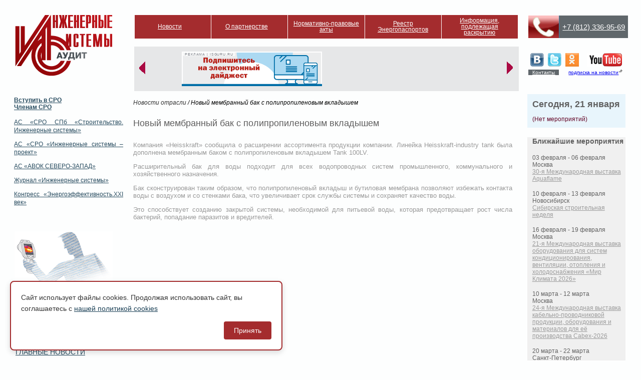

--- FILE ---
content_type: text/html; charset=UTF-8
request_url: http://sro-isa.ru/2013/10/30/%D0%BD%D0%BE%D0%B2%D1%8B%D0%B9-%D0%BC%D0%B5%D0%BC%D0%B1%D1%80%D0%B0%D0%BD%D0%BD%D1%8B%D0%B9-%D0%B1%D0%B0%D0%BA-c-%D0%BF%D0%BE%D0%BB%D0%B8%D0%BF%D1%80%D0%BE%D0%BF%D0%B8%D0%BB%D0%B5%D0%BD%D0%BE%D0%B2/
body_size: 10470
content:
		<!DOCTYPE html PUBLIC "-//W3C//DTD XHTML 1.0 Transitional//EN" "http://www.w3.org/TR/xhtml1/DTD/xhtml1-transitional.dtd">
<html xmlns="http://www.w3.org/1999/xhtml"><head>
<meta http-equiv="Content-Type" content="text/html; charset=utf-8">
<title>  Новый мембранный бак c полипропиленовым вкладышем : СРО НП «Инженерные системы – аудит»</title>
<link rel="STYLESHEET" type="text/css" href="http://sro-isa.ru/wp-content/themes/sro-is/style.css">
<link rel="STYLESHEET" type="text/css" href="http://sro-isa.ru/wp-content/themes/sro-is/css/styles.css">
<link rel="alternate" type="application/rss+xml" title="СРО НП «Инженерные системы – аудит» RSS Feed" href="http://sro-isa.ru/feed/" />
<link rel="alternate" type="application/atom+xml" title="СРО НП «Инженерные системы – аудит» Atom Feed" href="http://sro-isa.ru/feed/atom/" />
<link rel="pingback" href="http://sro-isa.ru/xmlrpc.php" />
<link rel='dns-prefetch' href='//s.w.org' />
<link rel="alternate" type="application/rss+xml" title="СРО НП «Инженерные системы – аудит» &raquo; Лента комментариев к &laquo;Новый мембранный бак c полипропиленовым вкладышем&raquo;" href="http://sro-isa.ru/2013/10/30/%d0%bd%d0%be%d0%b2%d1%8b%d0%b9-%d0%bc%d0%b5%d0%bc%d0%b1%d1%80%d0%b0%d0%bd%d0%bd%d1%8b%d0%b9-%d0%b1%d0%b0%d0%ba-c-%d0%bf%d0%be%d0%bb%d0%b8%d0%bf%d1%80%d0%be%d0%bf%d0%b8%d0%bb%d0%b5%d0%bd%d0%be%d0%b2/feed/" />
		<script type="text/javascript">
			window._wpemojiSettings = {"baseUrl":"https:\/\/s.w.org\/images\/core\/emoji\/13.0.1\/72x72\/","ext":".png","svgUrl":"https:\/\/s.w.org\/images\/core\/emoji\/13.0.1\/svg\/","svgExt":".svg","source":{"concatemoji":"http:\/\/sro-isa.ru\/wp-includes\/js\/wp-emoji-release.min.js?ver=5.6.16"}};
			!function(e,a,t){var n,r,o,i=a.createElement("canvas"),p=i.getContext&&i.getContext("2d");function s(e,t){var a=String.fromCharCode;p.clearRect(0,0,i.width,i.height),p.fillText(a.apply(this,e),0,0);e=i.toDataURL();return p.clearRect(0,0,i.width,i.height),p.fillText(a.apply(this,t),0,0),e===i.toDataURL()}function c(e){var t=a.createElement("script");t.src=e,t.defer=t.type="text/javascript",a.getElementsByTagName("head")[0].appendChild(t)}for(o=Array("flag","emoji"),t.supports={everything:!0,everythingExceptFlag:!0},r=0;r<o.length;r++)t.supports[o[r]]=function(e){if(!p||!p.fillText)return!1;switch(p.textBaseline="top",p.font="600 32px Arial",e){case"flag":return s([127987,65039,8205,9895,65039],[127987,65039,8203,9895,65039])?!1:!s([55356,56826,55356,56819],[55356,56826,8203,55356,56819])&&!s([55356,57332,56128,56423,56128,56418,56128,56421,56128,56430,56128,56423,56128,56447],[55356,57332,8203,56128,56423,8203,56128,56418,8203,56128,56421,8203,56128,56430,8203,56128,56423,8203,56128,56447]);case"emoji":return!s([55357,56424,8205,55356,57212],[55357,56424,8203,55356,57212])}return!1}(o[r]),t.supports.everything=t.supports.everything&&t.supports[o[r]],"flag"!==o[r]&&(t.supports.everythingExceptFlag=t.supports.everythingExceptFlag&&t.supports[o[r]]);t.supports.everythingExceptFlag=t.supports.everythingExceptFlag&&!t.supports.flag,t.DOMReady=!1,t.readyCallback=function(){t.DOMReady=!0},t.supports.everything||(n=function(){t.readyCallback()},a.addEventListener?(a.addEventListener("DOMContentLoaded",n,!1),e.addEventListener("load",n,!1)):(e.attachEvent("onload",n),a.attachEvent("onreadystatechange",function(){"complete"===a.readyState&&t.readyCallback()})),(n=t.source||{}).concatemoji?c(n.concatemoji):n.wpemoji&&n.twemoji&&(c(n.twemoji),c(n.wpemoji)))}(window,document,window._wpemojiSettings);
		</script>
		<style type="text/css">
img.wp-smiley,
img.emoji {
	display: inline !important;
	border: none !important;
	box-shadow: none !important;
	height: 1em !important;
	width: 1em !important;
	margin: 0 .07em !important;
	vertical-align: -0.1em !important;
	background: none !important;
	padding: 0 !important;
}
</style>
	<link rel='stylesheet' id='tribe-events-calendar-style-css'  href='http://sro-isa.ru/wp-content/plugins/the-events-calendar/resources/events.css?ver=5.6.16' type='text/css' media='all' />
<link rel='stylesheet' id='wp-block-library-css'  href='http://sro-isa.ru/wp-includes/css/dist/block-library/style.min.css?ver=5.6.16' type='text/css' media='all' />
<link rel='stylesheet' id='policy-agreement-style-css'  href='http://sro-isa.ru/wp-content/plugins/wp_agreements_oldsro/assets/css/style.css?ver=1.0.0' type='text/css' media='all' />
<style id='policy-agreement-style-inline-css' type='text/css'>
#policy-agreement-modal {
    background: #ffffff;
    border: 2px solid #a42c2e;
    border-radius: 8px;
    padding: 20px;
    max-width: 500px;
    box-shadow: 0 4px 12px rgba(0, 0, 0, 0.15);
}

#policy-agreement-modal .policy-agreement-content {
    margin-bottom: 15px;
    line-height: 1.6;
}

#policy-agreement-modal .policy-agreement-buttons {
    display: flex;
    gap: 10px;
    justify-content: flex-end;
}

#policy-agreement-modal .policy-agreement-btn {
    padding: 10px 20px;
    border: none;
    border-radius: 4px;
    cursor: pointer;
    font-size: 14px;
    transition: background 0.3s;
}

#policy-agreement-modal .policy-agreement-btn-accept {
    background: #a42c2e;
    color: #ffffff;
}

#policy-agreement-modal .policy-agreement-btn-accept:hover {
    background: #a42c2e;
}

#policy-agreement-modal .policy-agreement-btn-decline {
    background: #cccccc;
    color: #333333;
}

#policy-agreement-modal .policy-agreement-btn-decline:hover {
    background: #b3b3b3;
}
</style>
<script type='text/javascript' src='http://sro-isa.ru/wp-includes/js/jquery/jquery.min.js?ver=3.5.1' id='jquery-core-js'></script>
<script type='text/javascript' src='http://sro-isa.ru/wp-includes/js/jquery/jquery-migrate.min.js?ver=3.3.2' id='jquery-migrate-js'></script>
<script type='text/javascript' src='http://sro-isa.ru/wp-content/plugins/menubar-templates/Superfish/superfish.js?ver=5.6.16' id='superfish-js'></script>
<script type='text/javascript' src='http://sro-isa.ru/wp-content/plugins/the-events-calendar/resources/jquery.pjax.js?ver=5.6.16' id='tribe-events-pjax-js'></script>
<script type='text/javascript' src='http://sro-isa.ru/wp-content/plugins/the-events-calendar/resources/events.js?ver=5.6.16' id='tribe-events-calendar-script-js'></script>
<link rel="https://api.w.org/" href="http://sro-isa.ru/wp-json/" /><link rel="alternate" type="application/json" href="http://sro-isa.ru/wp-json/wp/v2/posts/6920" /><link rel="EditURI" type="application/rsd+xml" title="RSD" href="http://sro-isa.ru/xmlrpc.php?rsd" />
<link rel="wlwmanifest" type="application/wlwmanifest+xml" href="http://sro-isa.ru/wp-includes/wlwmanifest.xml" /> 
<link rel="canonical" href="http://sro-isa.ru/2013/10/30/%d0%bd%d0%be%d0%b2%d1%8b%d0%b9-%d0%bc%d0%b5%d0%bc%d0%b1%d1%80%d0%b0%d0%bd%d0%bd%d1%8b%d0%b9-%d0%b1%d0%b0%d0%ba-c-%d0%bf%d0%be%d0%bb%d0%b8%d0%bf%d1%80%d0%be%d0%bf%d0%b8%d0%bb%d0%b5%d0%bd%d0%be%d0%b2/" />
<link rel='shortlink' href='http://sro-isa.ru/?p=6920' />
<link rel="alternate" type="application/json+oembed" href="http://sro-isa.ru/wp-json/oembed/1.0/embed?url=http%3A%2F%2Fsro-isa.ru%2F2013%2F10%2F30%2F%25d0%25bd%25d0%25be%25d0%25b2%25d1%258b%25d0%25b9-%25d0%25bc%25d0%25b5%25d0%25bc%25d0%25b1%25d1%2580%25d0%25b0%25d0%25bd%25d0%25bd%25d1%258b%25d0%25b9-%25d0%25b1%25d0%25b0%25d0%25ba-c-%25d0%25bf%25d0%25be%25d0%25bb%25d0%25b8%25d0%25bf%25d1%2580%25d0%25be%25d0%25bf%25d0%25b8%25d0%25bb%25d0%25b5%25d0%25bd%25d0%25be%25d0%25b2%2F" />
<link rel="alternate" type="text/xml+oembed" href="http://sro-isa.ru/wp-json/oembed/1.0/embed?url=http%3A%2F%2Fsro-isa.ru%2F2013%2F10%2F30%2F%25d0%25bd%25d0%25be%25d0%25b2%25d1%258b%25d0%25b9-%25d0%25bc%25d0%25b5%25d0%25bc%25d0%25b1%25d1%2580%25d0%25b0%25d0%25bd%25d0%25bd%25d1%258b%25d0%25b9-%25d0%25b1%25d0%25b0%25d0%25ba-c-%25d0%25bf%25d0%25be%25d0%25bb%25d0%25b8%25d0%25bf%25d1%2580%25d0%25be%25d0%25bf%25d0%25b8%25d0%25bb%25d0%25b5%25d0%25bd%25d0%25be%25d0%25b2%2F&#038;format=xml" />

<!-- WP Menubar 4.10: start CSS -->
<link rel="stylesheet" href="http://sro-isa.ru/wp-content/plugins/menubar-templates/Superfish/ssf-red.css" type="text/css" media="screen" />
<!-- WP Menubar 4.10: end CSS -->
<link rel="stylesheet" href="http://sro-is.ru/css/carousel.css" type="text/css" media="screen, projection" />
<link rel="stylesheet" href="http://sro-is.ru/css/carousel2.css" type="text/css" media="screen, projection" />
<script type="text/javascript" src="http://sro-is.ru/js/jquery-1.4.2.min.js"></script>
<script type="text/javascript" src="http://sro-is.ru/js/jquery.jcarousel.min.js"></script>
<script type="text/javascript" src="http://sro-is.ru/js/functions.js"></script>

<link rel="STYLESHEET" type="text/css" href="http://sro-is.ru/css/common.css">
</head>
<body class="energoaudit">
<div class="wrapper">
	<div class="contentm">
<div class="content-left">
<h1><a href="http://sro-isa.ru"><span>Некоммерческое партнерство энергоаудиторов  «Инженерные системы-аудит»</span></a></h1>
</div>
<div class="content-right">
<div class="header">
<div class="head-left"><!-- WP Menubar 4.10: start menu Main, template Superfish, CSS ssf-red.css -->

<script type="text/javascript">
// <![CDATA[
jQuery(document).ready(function($) {
$("ul.ssf-red").superfish ({
    hoverClass:    "wpm-hover",        
    delay:         500,                
    animation:     {opacity:"show"}, 
    speed:         0,         
    autoArrows:    false,               
    dropShadows:   false,               
    disableHI:     true
});
}); 
// ]]>
</script>

<div class="ssf-red-wrap">
<ul class="ssf-red"><li><a href="http://sro-isa.ru/category/%d0%b3%d0%bb%d0%b0%d0%b2%d0%bd%d1%8b%d0%b5-%d0%bd%d0%be%d0%b2%d0%be%d1%81%d1%82%d0%b8/" >Новости</a></li><li><a href="http://sro-isa.ru/%d0%be-%d0%bf%d0%b0%d1%80%d1%82%d0%bd%d0%b5%d1%80%d1%81%d1%82%d0%b2%d0%b5/" >О партнерстве</a><ul><li><a href="http://sro-isa.ru/%d0%be-%d0%bf%d0%b0%d1%80%d1%82%d0%bd%d0%b5%d1%80%d1%81%d1%82%d0%b2%d0%b5/%d1%80%d0%b5%d0%b5%d1%81%d1%82%d1%80-%d1%87%d0%bb%d0%b5%d0%bd%d0%be%d0%b2-%d0%bf%d0%b0%d1%80%d1%82%d0%bd%d0%b5%d1%80%d1%81%d1%82%d0%b2%d0%b0/" >Реестр членов партнерства</a></li><li><a style="cursor:default;" >Документы партнерства</a><ul><li><a href="http://sro-isa.ru/%d0%be-%d0%bf%d0%b0%d1%80%d1%82%d0%bd%d0%b5%d1%80%d1%81%d1%82%d0%b2%d0%b5/%d0%b4%d0%be%d0%ba%d1%83%d0%bc%d0%b5%d0%bd%d1%82%d1%8b-%d0%bf%d0%b0%d1%80%d1%82%d0%bd%d0%b5%d1%80%d1%81%d1%82%d0%b2%d0%b0/%d0%b4%d0%be%d0%ba%d1%83%d0%bc%d0%b5%d0%bd%d1%82%d1%8b-%d1%81%d0%b0%d0%bc%d0%be%d1%80%d0%b5%d0%b3%d1%83%d0%bb%d0%b8%d1%80%d1%83%d0%b5%d0%bc%d0%be%d0%b9-%d0%be%d1%80%d0%b3%d0%b0%d0%bd%d0%b8%d0%b7%d0%b0/" >Документы саморегулируемой организации</a></li><li><a href="http://sro-isa.ru/%d0%be-%d0%bf%d0%b0%d1%80%d1%82%d0%bd%d0%b5%d1%80%d1%81%d1%82%d0%b2%d0%b5/%d0%b4%d0%be%d0%ba%d1%83%d0%bc%d0%b5%d0%bd%d1%82%d1%8b-%d0%bf%d0%b0%d1%80%d1%82%d0%bd%d0%b5%d1%80%d1%81%d1%82%d0%b2%d0%b0/%d1%83%d1%87%d1%80%d0%b5%d0%b4%d0%b8%d1%82%d0%b5%d0%bb%d1%8c%d0%bd%d1%8b%d0%b5-%d0%b4%d0%be%d0%ba%d1%83%d0%bc%d0%b5%d0%bd%d1%82%d1%8b/" >Учредительные документы</a></li><li><a style="cursor:default;" >Решения органов управления</a><ul><li><a href="http://sro-isa.ru/%d0%be-%d0%bf%d0%b0%d1%80%d1%82%d0%bd%d0%b5%d1%80%d1%81%d1%82%d0%b2%d0%b5/%d0%b4%d0%be%d0%ba%d1%83%d0%bc%d0%b5%d0%bd%d1%82%d1%8b-%d0%bf%d0%b0%d1%80%d1%82%d0%bd%d0%b5%d1%80%d1%81%d1%82%d0%b2%d0%b0/%d1%80%d0%b5%d1%88%d0%b5%d0%bd%d0%b8%d1%8f-%d0%be%d1%80%d0%b3%d0%b0%d0%bd%d0%be%d0%b2-%d1%83%d0%bf%d1%80%d0%b0%d0%b2%d0%bb%d0%b5%d0%bd%d0%b8%d1%8f/%d1%80%d0%b5%d1%88%d0%b5%d0%bd%d0%b8%d0%b5-%d0%be%d0%b1%d1%89%d0%b5%d1%81%d1%82%d0%b2%d0%b5%d0%bd%d0%bd%d0%be%d0%b3%d0%be-%d1%81%d0%be%d0%b1%d1%80%d0%b0%d0%bd%d0%b8%d1%8f/" >Решение Общего Собрания</a></li><li><a href="http://sro-isa.ru/%d0%be-%d0%bf%d0%b0%d1%80%d1%82%d0%bd%d0%b5%d1%80%d1%81%d1%82%d0%b2%d0%b5/%d0%b4%d0%be%d0%ba%d1%83%d0%bc%d0%b5%d0%bd%d1%82%d1%8b-%d0%bf%d0%b0%d1%80%d1%82%d0%bd%d0%b5%d1%80%d1%81%d1%82%d0%b2%d0%b0/%d1%80%d0%b5%d1%88%d0%b5%d0%bd%d0%b8%d1%8f-%d0%be%d1%80%d0%b3%d0%b0%d0%bd%d0%be%d0%b2-%d1%83%d0%bf%d1%80%d0%b0%d0%b2%d0%bb%d0%b5%d0%bd%d0%b8%d1%8f/%d1%80%d0%b5%d1%88%d0%b5%d0%bd%d0%b8%d0%b5-%d0%ba%d0%be%d0%bb%d0%bb%d0%b5%d0%b3%d0%b8%d0%b0%d0%bb%d1%8c%d0%bd%d0%be%d0%b3%d0%be-%d1%83%d0%bf%d1%80%d0%b0%d0%b2%d0%bb%d0%b5%d0%bd%d0%b8%d1%8f/" >Решение Коллегиального органа управления</a></li></ul></li></ul></li><li><a href="http://sro-isa.ru/%d0%be-%d0%bf%d0%b0%d1%80%d1%82%d0%bd%d0%b5%d1%80%d1%81%d1%82%d0%b2%d0%b5/%d1%81%d1%82%d1%80%d1%83%d0%ba%d1%82%d1%83%d1%80%d0%b0-%d0%bf%d0%b0%d1%80%d1%82%d0%bd%d0%b5%d1%80%d1%81%d1%82%d0%b2%d0%b0/" >Структура Парнерства</a></li><li><a href="http://sro-isa.ru/%d0%be-%d0%bf%d0%b0%d1%80%d1%82%d0%bd%d0%b5%d1%80%d1%81%d1%82%d0%b2%d0%b5/%d1%81%d0%be%d0%b2%d0%b5%d1%82-%d0%bf%d0%b0%d1%80%d1%82%d0%bd%d0%b5%d1%80%d1%81%d1%82%d0%b2%d0%b0/" >Совет партнерства</a></li><li><a href="http://sro-isa.ru/%d0%be-%d0%bf%d0%b0%d1%80%d1%82%d0%bd%d0%b5%d1%80%d1%81%d1%82%d0%b2%d0%b5/%d0%b8%d1%81%d0%bf%d0%be%d0%bb%d0%bd%d0%b8%d1%82%d0%b5%d0%bb%d1%8c%d0%bd%d0%b0%d1%8f-%d0%b4%d0%b8%d1%80%d0%b5%d0%ba%d1%86%d0%b8%d1%8f/" >Исполнительная дирекция</a></li><li><a href="http://sro-isa.ru/%d0%be-%d0%bf%d0%b0%d1%80%d1%82%d0%bd%d0%b5%d1%80%d1%81%d1%82%d0%b2%d0%b5/%d0%ba%d0%be%d0%bd%d1%82%d1%80%d0%be%d0%bb%d1%8c%d0%bd%d1%8b%d0%b9-%d0%ba%d0%be%d0%bc%d0%b8%d1%82%d0%b5%d1%82/" >Контрольный комитет</a></li><li><a href="http://sro-isa.ru/%d0%be-%d0%bf%d0%b0%d1%80%d1%82%d0%bd%d0%b5%d1%80%d1%81%d1%82%d0%b2%d0%b5/%d0%b4%d0%b8%d1%81%d1%86%d0%b8%d0%bf%d0%bb%d0%b8%d0%bd%d0%b0%d1%80%d0%bd%d1%8b%d0%b9-%d0%ba%d0%be%d0%bc%d0%b8%d1%82%d0%b5%d1%82/" >Дисциплинарный комитет</a></li><li><a href="http://sro-isa.ru/%d0%be-%d0%bf%d0%b0%d1%80%d1%82%d0%bd%d0%b5%d1%80%d1%81%d1%82%d0%b2%d0%b5/%d1%80%d0%b5%d0%ba%d0%b2%d0%b8%d0%b7%d0%b8%d1%82%d1%8b/" >Реквизиты</a></li><li><a href="http://sro-isa.ru/%d0%be-%d0%bf%d0%b0%d1%80%d1%82%d0%bd%d0%b5%d1%80%d1%81%d1%82%d0%b2%d0%b5/%d1%81%d0%bc%d0%b8-%d0%be-%d0%bd%d0%b0%d1%81/" >СМИ о нас</a></li><li><a href="http://sro-isa.ru/%d0%be-%d0%bf%d0%b0%d1%80%d1%82%d0%bd%d0%b5%d1%80%d1%81%d1%82%d0%b2%d0%b5/%d1%83%d1%87%d0%b0%d1%81%d1%82%d0%b8%d0%b5-%d0%b2-%d0%be%d0%b1%d1%89%d0%b5%d1%81%d1%82%d0%b2%d0%b5%d0%bd%d0%bd%d1%8b%d1%85-%d0%be%d1%80%d0%b3%d0%b0%d0%bd%d0%b8%d0%b7%d0%b0%d1%86%d0%b8%d1%8f%d1%85/" >Участие в общественных организациях</a></li><li><a href="http://sro-isa.ru/%d0%ba%d0%be%d0%bd%d1%82%d0%b0%d0%ba%d1%82%d1%8b/" >Контакты</a></li></ul></li><li><a href="http://sro-isa.ru/%d0%bd%d0%be%d1%80%d0%bc%d0%b0%d1%82%d0%b8%d0%b2%d0%bd%d0%be-%d0%bf%d1%80%d0%b0%d0%b2%d0%be%d0%b2%d1%8b%d0%b5-%d0%b0%d0%ba%d1%82%d1%8b/" >Нормативно-правовые акты</a><ul><li><a href="http://sro-isa.ru/%d0%bd%d0%be%d1%80%d0%bc%d0%b0%d1%82%d0%b8%d0%b2%d0%bd%d0%be-%d0%bf%d1%80%d0%b0%d0%b2%d0%be%d0%b2%d1%8b%d0%b5-%d0%b0%d0%ba%d1%82%d1%8b/%d1%84%d0%b5%d0%b4%d0%b5%d1%80%d0%b0%d0%bb%d1%8c%d0%bd%d1%8b%d0%b5-%d0%b7%d0%b0%d0%ba%d0%be%d0%bd%d1%8b/" >Федеральные законы</a></li><li><a href="http://sro-isa.ru/%d0%bd%d0%be%d1%80%d0%bc%d0%b0%d1%82%d0%b8%d0%b2%d0%bd%d0%be-%d0%bf%d1%80%d0%b0%d0%b2%d0%be%d0%b2%d1%8b%d0%b5-%d0%b0%d0%ba%d1%82%d1%8b/%d0%bf%d0%be%d1%81%d1%82%d0%b0%d0%bd%d0%be%d0%b2%d0%bb%d0%b5%d0%bd%d0%b8%d1%8f-%d0%bf%d1%80%d0%b0%d0%b2%d0%b8%d1%82%d0%b5%d0%bb%d1%8c%d1%81%d1%82%d0%b2%d0%b0-%d1%80%d1%84/" >Постановления Правительства РФ</a></li><li><a href="http://sro-isa.ru/%d0%bd%d0%be%d1%80%d0%bc%d0%b0%d1%82%d0%b8%d0%b2%d0%bd%d0%be-%d0%bf%d1%80%d0%b0%d0%b2%d0%be%d0%b2%d1%8b%d0%b5-%d0%b0%d0%ba%d1%82%d1%8b/%d0%bf%d1%80%d0%b8%d0%ba%d0%b0%d0%b7%d1%8b-%d0%bc%d0%b8%d0%bd%d0%b8%d1%81%d1%82%d0%b5%d1%80%d1%81%d1%82%d0%b2-%d0%b8-%d0%b2%d0%b5%d0%b4%d0%be%d0%bc%d1%81%d1%82%d0%b2/" >Приказы Министерств и Ведомств</a></li><li><a href="http://sro-isa.ru/%d0%bd%d0%be%d1%80%d0%bc%d0%b0%d1%82%d0%b8%d0%b2%d0%bd%d0%be-%d0%bf%d1%80%d0%b0%d0%b2%d0%be%d0%b2%d1%8b%d0%b5-%d0%b0%d0%ba%d1%82%d1%8b/%d0%be%d1%84%d0%b8%d1%86%d0%b8%d0%b0%d0%bb%d1%8c%d0%bd%d1%8b%d0%b5-%d1%80%d0%b0%d0%b7%d1%8a%d1%8f%d1%81%d0%bd%d0%b5%d0%bd%d0%b8%d1%8f/" >Официальные разъяснения</a></li></ul></li><li><a href="http://sro-isa.ru/%d1%80%d0%b5%d0%b5%d1%81%d1%82%d1%80-%d1%8d%d0%bd%d0%b5%d1%80%d0%b3%d0%be%d0%bf%d0%b0%d1%81%d0%bf%d0%be%d1%80%d1%82%d0%be%d0%b2/" >Реестр Энергопаспортов</a></li><li><a href="http://sro-isa.ru/%d0%b8%d0%bd%d1%84%d0%be%d1%80%d0%bc%d0%b0%d1%86%d0%b8%d1%8f-%d0%bf%d0%be%d0%b4%d0%bb%d0%b5%d0%b6%d0%b0%d1%89%d0%b0%d1%8f-%d1%80%d0%b0%d1%81%d0%ba%d1%80%d1%8b%d1%82%d0%b8%d1%8e/" >Информация, подлежащая раскрытию</a><ul><li><a href="http://sro-isa.ru/%d0%b8%d0%bd%d1%84%d0%be%d1%80%d0%bc%d0%b0%d1%86%d0%b8%d1%8f-%d0%bf%d0%be%d0%b4%d0%bb%d0%b5%d0%b6%d0%b0%d1%89%d0%b0%d1%8f-%d1%80%d0%b0%d1%81%d0%ba%d1%80%d1%8b%d1%82%d0%b8%d1%8e/%d0%ba%d0%be%d0%bc%d0%bf%d0%b5%d0%bd%d1%81%d0%b0%d1%86%d0%b8%d0%be%d0%bd%d0%bd%d1%8b%d0%b9-%d1%84%d0%be%d0%bd%d0%b4/" >Компенсационный фонд</a></li><li><a href="http://sro-isa.ru/%d0%b8%d0%bd%d1%84%d0%be%d1%80%d0%bc%d0%b0%d1%86%d0%b8%d1%8f-%d0%bf%d0%be%d0%b4%d0%bb%d0%b5%d0%b6%d0%b0%d1%89%d0%b0%d1%8f-%d1%80%d0%b0%d1%81%d0%ba%d1%80%d1%8b%d1%82%d0%b8%d1%8e/%d1%81%d1%82%d1%80%d0%b0%d1%85%d0%be%d0%b2%d0%b0%d0%bd%d0%b8%d0%b5/" >Страхование</a></li><li><a href="http://sro-isa.ru/%d0%b8%d0%bd%d1%84%d0%be%d1%80%d0%bc%d0%b0%d1%86%d0%b8%d1%8f-%d0%bf%d0%be%d0%b4%d0%bb%d0%b5%d0%b6%d0%b0%d1%89%d0%b0%d1%8f-%d1%80%d0%b0%d1%81%d0%ba%d1%80%d1%8b%d1%82%d0%b8%d1%8e/%d0%b1%d1%83%d1%85%d0%b3%d0%b0%d0%bb%d1%82%d0%b5%d1%80%d1%81%d0%ba%d0%b0%d1%8f-%d0%be%d1%82%d1%87%d0%b5%d1%82%d0%bd%d0%be%d1%81%d1%82%d1%8c/" >Бухгалтерская отчетность</a></li><li><a style="cursor:default;" >Контроль за деятельностью членов СРО</a><ul><li><a href="http://sro-isa.ru/%d0%b8%d0%bd%d1%84%d0%be%d1%80%d0%bc%d0%b0%d1%86%d0%b8%d1%8f-%d0%bf%d0%be%d0%b4%d0%bb%d0%b5%d0%b6%d0%b0%d1%89%d0%b0%d1%8f-%d1%80%d0%b0%d1%81%d0%ba%d1%80%d1%8b%d1%82%d0%b8%d1%8e/%d0%ba%d0%be%d0%bd%d1%82%d1%80%d0%be%d0%bb%d1%8c-%d0%b7%d0%b0-%d0%b4%d0%b5%d1%8f%d1%82%d0%b5%d0%bb%d1%8c%d0%bd%d0%be%d1%81%d1%82%d1%8c%d1%8e-%d1%87%d0%bb%d0%b5%d0%bd%d0%be%d0%b2/" >График плановых проверок членов СРО</a></li><li><a href="http://sro-isa.ru/%d1%80%d0%b5%d0%b7%d1%83%d0%bb%d1%8c%d1%82%d0%b0%d1%82%d1%8b-%d0%bf%d0%bb%d0%b0%d0%bd%d0%be%d0%b2%d1%8b%d1%85-%d0%bf%d1%80%d0%be%d0%b2%d0%b5%d1%80%d0%be%d0%ba-%d1%87%d0%bb%d0%b5%d0%bd%d0%be%d0%b2/" >Результаты плановых проверок членов СРО</a></li><li><a href="http://sro-isa.ru/%d0%b2%d0%bd%d0%b5%d0%bf%d0%bb%d0%b0%d0%bd%d0%be%d0%b2%d0%b0%d1%8f-%d0%bf%d1%80%d0%be%d0%b2%d0%b5%d1%80%d0%ba%d0%b0/" >Результаты внеплановых проверок членов СРО</a></li><li><a href="http://sro-isa.ru/%d0%b8%d0%bd%d1%84%d0%be%d1%80%d0%bc%d0%b0%d1%86%d0%b8%d1%8f-%d0%bf%d0%be%d0%b4%d0%bb%d0%b5%d0%b6%d0%b0%d1%89%d0%b0%d1%8f-%d1%80%d0%b0%d1%81%d0%ba%d1%80%d1%8b%d1%82%d0%b8%d1%8e/%d0%bf%d1%80%d0%b8%d0%b2%d0%bb%d0%b5%d1%87%d0%b5%d0%bd%d0%b8%d0%b5-%d0%ba-%d0%be%d1%82%d0%b2%d0%b5%d1%82%d1%81%d1%82%d0%b2%d0%b5%d0%bd%d0%bd%d0%be%d1%81%d1%82%d0%b8-%d1%87%d0%bb%d0%b5%d0%bd%d0%be/" >Привлечение к ответственности членов СРО</a></li></ul></li><li><a href="http://sro-isa.ru/%d0%b8%d0%bd%d1%84%d0%be%d1%80%d0%bc%d0%b0%d1%86%d0%b8%d1%8f-%d0%bf%d0%be%d0%b4%d0%bb%d0%b5%d0%b6%d0%b0%d1%89%d0%b0%d1%8f-%d1%80%d0%b0%d1%81%d0%ba%d1%80%d1%8b%d1%82%d0%b8%d1%8e/%d0%be%d1%80%d0%b3%d0%b0%d0%bd-%d0%bd%d0%b0%d0%b4%d0%b7%d0%be%d1%80%d0%b0/" >Орган надзора</a></li><li><a href="http://sro-isa.ru/%d0%b8%d0%bd%d1%84%d0%be%d1%80%d0%bc%d0%b0%d1%86%d0%b8%d1%8f-%d0%bf%d0%be%d0%b4%d0%bb%d0%b5%d0%b6%d0%b0%d1%89%d0%b0%d1%8f-%d1%80%d0%b0%d1%81%d0%ba%d1%80%d1%8b%d1%82%d0%b8%d1%8e/%d0%b8%d0%bd%d1%84%d0%be%d1%80%d0%bc%d0%b0%d1%86%d0%b8%d1%8f-%d0%be%d0%b1-%d0%b8%d1%81%d0%ba%d0%b0%d1%85-%d0%b8-%d0%b7%d0%b0%d1%8f%d0%b2%d0%bb%d0%b5%d0%bd%d0%b8%d1%8f%d1%85-%d0%bf%d0%be%d0%b4%d0%b0/" >Информация об исках и заявлениях, поданных в судебные органы</a></li><li><a href="http://sro-isa.ru/%d0%b8%d0%bd%d1%84%d0%be%d1%80%d0%bc%d0%b0%d1%86%d0%b8%d1%8f-%d0%bf%d0%be%d0%b4%d0%bb%d0%b5%d0%b6%d0%b0%d1%89%d0%b0%d1%8f-%d1%80%d0%b0%d1%81%d0%ba%d1%80%d1%8b%d1%82%d0%b8%d1%8e/%d1%80%d0%b0%d0%b7%d0%bc%d0%b5%d1%80%d1%8b-%d0%b2%d1%81%d1%82%d1%83%d0%bf%d0%b8%d1%82%d0%b5%d0%bb%d1%8c%d0%bd%d0%be%d0%b3%d0%be-%d0%b8-%d1%80%d0%b5%d0%b3%d1%83%d0%bb%d1%8f%d1%80%d0%bd%d1%8b%d1%85-2/" >Размеры вступительного и регулярных членских взносов и порядок их уплаты</a></li><li><a href="http://sro-isa.ru/%d0%b8%d0%bd%d1%84%d0%be%d1%80%d0%bc%d0%b0%d1%86%d0%b8%d1%8f-%d0%bf%d0%be%d0%b4%d0%bb%d0%b5%d0%b6%d0%b0%d1%89%d0%b0%d1%8f-%d1%80%d0%b0%d1%81%d0%ba%d1%80%d1%8b%d1%82%d0%b8%d1%8e/%d1%81%d0%be%d1%83%d1%82/" >СОУТ</a></li><li><a href="http://sro-isa.ru/%d0%b8%d0%bd%d1%84%d0%be%d1%80%d0%bc%d0%b0%d1%86%d0%b8%d1%8f-%d0%bf%d0%be%d0%b4%d0%bb%d0%b5%d0%b6%d0%b0%d1%89%d0%b0%d1%8f-%d1%80%d0%b0%d1%81%d0%ba%d1%80%d1%8b%d1%82%d0%b8%d1%8e/%d1%81%d0%bf%d1%80%d0%b0%d0%b2%d0%ba%d0%b0-%d0%be-%d0%bf%d1%80%d0%b8%d0%bd%d0%b0%d0%b4%d0%bb%d0%b5%d0%b6%d0%bd%d0%be%d1%81%d1%82%d0%b8-%d0%b4%d0%be%d0%bc%d0%b5%d0%bd%d0%b0/" >Справка о принадлежности домена</a></li><li><a href="http://sro-isa.ru/%d0%b8%d0%bd%d1%84%d0%be%d1%80%d0%bc%d0%b0%d1%86%d0%b8%d1%8f-%d0%bf%d0%be%d0%b4%d0%bb%d0%b5%d0%b6%d0%b0%d1%89%d0%b0%d1%8f-%d1%80%d0%b0%d1%81%d0%ba%d1%80%d1%8b%d1%82%d0%b8%d1%8e/%d0%bf%d1%80%d0%be%d0%b2%d0%b5%d0%b4%d0%b5%d0%bd%d0%b8%d0%b5-%d1%8d%d0%ba%d1%81%d0%bf%d0%b5%d1%80%d1%82%d0%b8%d0%b7-%d0%bd%d0%be%d1%80%d0%bc%d0%b0%d1%82%d0%b8%d0%b2%d0%bd%d0%be-%d0%bf%d1%80%d0%b0/" >Проведение экспертиз нормативно-правовых актов</a></li><li><a href="http://sro-isa.ru" >Blog</a></li></ul></li></ul>
</div>
<div class="ssf-red-after"></div>
<!-- WP Menubar 4.10: end menu Main, template Superfish, CSS ssf-red.css -->
		<div class="topb">
		<noindex>
	        <ul id="banners" class="jcarousel-skin-shead">
		<li><a href="http://isguru.ru?p=620" target=_blank><img src="http://sro-is.ru/common/wp-content/uploads/2020/05/injen-sistemi-280-69-ramka-white.gif" /></a></li>		</ul>
		</noindex>
		</div>
</div>
<div class="head-right">
		<table class="top-block rtbl">
		<tr>
		<td class="contacts">&nbsp;</td>
		<td class="contacts2rtbl" width="100%">+7 (812) 336-95-69</td>
		</tr>
		</table>
		<noindex>
		<table class="rtbl">
		<tr>
		<td><a class="icovk" href="http://vk.com/avoknw" target="_blank">&nbsp;</a></td>
		<td><a class="icofb" href="http://www.facebook.com/AVOKNW" target="_blank">&nbsp;</a></td>
		<td><a class="icotv" href="https://twitter.com/#!/following" target="_blank">&nbsp;</a></td>
		<td><a class="icook" href="http://www.odnoklassniki.ru/group/51385973407915" target="_blank">&nbsp;</a></td>
		<td><a class="icoyt" href="http://www.youtube.com/channel/UC7TzziPMfiplm-QWJ1_tLyg" target="_blank">&nbsp;</a></td>
		</tr>
		</table>
		</noindex>
<div style="overflow:hidden;width=1px;height:1px;visibility:hidden;"> <script type="text/javascript">
<!--
var _acic={dataProvider:10};(function(){var e=document.createElement("script");e.type="text/javascript";e.async=true;e.src="https://www.acint.net/aci.js";var t=document.getElementsByTagName("script")[0];t.parentNode.insertBefore(e,t)})()
//-->
</script></div>
		 <table class="top-block rtbl">
                <tr>
                <td class="contacts2rtbl rtblsm"><a href="http://sro-isa.ru/%d0%ba%d0%be%d0%bd%d1%82%d0%b0%d0%ba%d1%82%d1%8b/">Контакты</a></td>
		<td class="rtblsm"><a href="http://sro-isa.ru//подписка-на-новости/" class="subscribe-link">подписка на новости <span class="subscribe-icon">&nbsp;</span></a></td>
		</tr>
		</table>
</div>
            </div>
</div>
</div>
<div class="contentm">

        <div class="content-left">
		<div id="sidebar_main_right">

	<noindex><ul id="sidebar_main_widgeted">
<strong class="menu"><a href="http://sro-isa.ru/вступить-в-сро/">Вступить в СРО</a><br>
<a href="http://sro-isa.ru/членам-сро/">Членам СРО</a></strong>    	
	<li id="nav_menu-2" class="widget widget_nav_menu"><div class="menu-%d1%81%d1%81%d1%8b%d0%bb%d0%ba%d0%b8-container"><ul id="menu-%d1%81%d1%81%d1%8b%d0%bb%d0%ba%d0%b8" class="menu"><li id="menu-item-435" class="menu-item menu-item-type-custom menu-item-object-custom menu-item-435"><a target="_blank" rel="noopener" href="http://sro-ism.ru/">АС «СРО СПб «Строительство. Инженерные системы»</a></li>
<li id="menu-item-513" class="menu-item menu-item-type-custom menu-item-object-custom menu-item-513"><a target="_blank" rel="noopener" href="http://sro-isp.ru/">АС «СРО «Инженерные системы – проект»</a></li>
<li id="menu-item-519" class="menu-item menu-item-type-custom menu-item-object-custom menu-item-519"><a target="_blank" rel="noopener" href="http://avoknw.ru">АС «АВОК СЕВЕРО-ЗАПАД»</a></li>
<li id="menu-item-518" class="menu-item menu-item-type-custom menu-item-object-custom menu-item-518"><a target="_blank" rel="noopener" href="http://journal-is.ru/">Журнал «Инженерные системы»</a></li>
<li id="menu-item-1778" class="menu-item menu-item-type-custom menu-item-object-custom menu-item-1778"><a target="_blank" rel="noopener" href="http://www.energoeffekt21.ru/">Конгресс &#171;Энергоэффективность.XXI век&#187;</a></li>
</ul></div></li>
	
	</ul></noindex>
	
</div>
<!-- sidebar end -->


<div class="info-block">
                            <p>Некоммерческое партнерство энергоаудиторов  «Инженерные системы-аудит»</p>
</div>
		<div class="section">
                <div class="right-column">
                        <div class="top-bg"></div>
                    <div class="content">
                        <h3><a href="http://sro-isa.ru/category/главные-новости/">Главные новости</a></h3>
                                                <div id="sidebar_main_right">

	<ul id="sidebar_main_widgeted">
    	
	<li id="sideblog--2" class="widget widget_sideblog"><ul></ul></li>
<li id="text-5" class="widget widget_text">			<div class="textwidget"></div>
		</li>
<a href="http://sro-isa.ru/category/главные-новости/" class="all-news">Показать все главные новости</a>
<ul class="sections-list">
<li class="union-news"><div><a href="http://sro-isa.ru/category/%d0%bd%d0%be%d0%b2%d0%be%d1%81%d1%82%d0%b8-%d0%be%d0%b1%d1%8a%d0%b5%d0%b4%d0%b8%d0%bd%d0%b5%d0%bd%d0%b8%d1%8f-%d0%bd%d0%b5%d0%ba%d0%be%d0%bc%d0%bc%d0%b5%d1%80%d1%87%d0%b5%d1%81%d0%ba%d0%b8%d1%85/">Новости ОАС «Инженерные системы»</a></div></li>
                                                                        <p class="leftdesc"><a href="http://sro-isa.ru/2025/03/06/29231/">6.03 С 8 марта!!!</a></p>
                                                <p class="leftdesc"><a href="http://sro-isa.ru/2024/12/27/%d1%81-%d0%bd%d0%be%d0%b2%d1%8b%d0%bc-%d0%b3%d0%be%d0%b4%d0%be%d0%bc-6/">27.12 С Новым годом!!!</a></p>
                                                <p class="leftdesc"><a href="http://sro-isa.ru/2024/08/07/%d1%81-%d0%b4%d0%bd%d0%b5%d0%bc-%d1%81%d1%82%d1%80%d0%be%d0%b8%d1%82%d0%b5%d0%bb%d1%8f-9/">7.08 С Днем строителя!</a></p>
                                                <p class="leftdesc"><a href="http://sro-isa.ru/2024/03/05/%d0%bf%d0%be%d0%b7%d0%b4%d1%80%d0%b0%d0%b2%d0%bb%d1%8f%d0%b5%d0%bc-%d0%bc%d0%b8%d0%bb%d1%8b%d1%85-%d0%b4%d0%b0%d0%bc-%d1%81-%d0%bf%d1%80%d0%b0%d0%b7%d0%b4%d0%bd%d0%b8%d0%ba%d0%be%d0%bc-8-%d0%bc%d0%b0/">5.03 Поздравляем милых дам с праздником 8 марта!</a></p>
                                                <p class="leftdesc"><a href="http://sro-isa.ru/2024/02/20/%d1%81-%d0%b4%d0%bd%d0%b5%d0%bc-%d0%b7%d0%b0%d1%89%d0%b8%d1%82%d0%bd%d0%b8%d0%ba%d0%b0-%d0%be%d1%82%d0%b5%d1%87%d0%b5%d1%81%d1%82%d0%b2%d0%b0-4/">20.02 С Днем защитника Отечества!</a></p>
                                                <p class="leftdesc"><a href="http://sro-isa.ru/2024/02/05/%d0%b7%d0%b0%d0%ba%d0%b0%d0%b7%d1%87%d0%b8%d0%ba%d0%b8-%d0%b8-%d0%bf%d0%be%d0%b4%d1%80%d1%8f%d0%b4%d1%87%d0%b8%d0%ba%d0%b8-%d0%b2-%d1%81%d1%82%d1%80%d0%be%d0%b9%d0%ba%d0%b5-%d0%b8-%d0%b2-%d0%bf-2/">5.02 Заказчики и подрядчики в стройке и в проектировании могут обменяться опытом, найти партнеров, решить проблемы в законодательстве</a></p>
                                                <li class="sector-news"><div><a href="http://sro-isa.ru/category/%d0%bd%d0%be%d0%b2%d0%be%d1%81%d1%82%d0%b8-%d0%be%d1%82%d1%80%d0%b0%d1%81%d0%bb%d0%b8/">Новости отрасли</a></div></li>
                                                                        <p class="leftdesc"><a href="http://sro-isa.ru/2026/01/20/%d1%87%d1%82%d0%be-%d0%bf%d0%be%d1%81%d0%bc%d0%be%d1%82%d1%80%d0%b5%d1%82%d1%8c-%d1%81%d0%bf%d0%b5%d1%86%d0%b8%d0%b0%d0%bb%d0%b8%d1%81%d1%82%d0%b0%d0%bc-%d0%be%d0%b2%d0%b8%d0%ba-%d0%bd%d0%b0-%d0%b2/">20.01 Что посмотреть специалистам ОВиК на выставке «Мир Климата 2026»?</a></p>
                                                <p class="leftdesc"><a href="http://sro-isa.ru/2026/01/15/%d0%ba%d0%bb%d0%b8%d0%bc%d0%b0%d1%82%d0%b8%d1%87%d0%b5%d1%81%d0%ba%d0%b0%d1%8f-%d0%b2%d1%8b%d1%81%d1%82%d0%b0%d0%b2%d0%ba%d0%b0-airvent-2026-%d1%81%d0%be%d1%81%d1%82%d0%be%d0%b8%d1%82%d1%81%d1%8f/">15.01 Климатическая выставка AIRVent 2026 состоится с 3 по 6 февраля в Москве</a></p>
                                                <p class="leftdesc"><a href="http://sro-isa.ru/2026/01/12/%d1%81%d1%82%d0%b0%d1%80%d1%82%d0%be%d0%b2%d0%b0%d0%bb%d0%b0-%d1%80%d0%b5%d0%b3%d0%b8%d1%81%d1%82%d1%80%d0%b0%d1%86%d0%b8%d1%8f-%d0%bf%d0%be%d1%81%d0%b5%d1%82%d0%b8%d1%82%d0%b5%d0%bb%d0%b5%d0%b9-2/">12.01 Стартовала регистрация посетителей на выставку MosBuild 2026</a></p>
                                                <p class="leftdesc"><a href="http://sro-isa.ru/2026/01/12/%d1%80%d0%b5%d0%b3%d0%b8%d1%81%d1%82%d1%80%d0%b0%d1%86%d0%b8%d1%8f-%d0%bd%d0%b0-cabex-2026-%d1%83%d0%b6%d0%b5-%d0%be%d1%82%d0%ba%d1%80%d1%8b%d1%82%d0%b0/">12.01 Регистрация на Cabex-2026 уже открыта</a></p>
                                                <p class="leftdesc"><a href="http://sro-isa.ru/2026/01/12/%d1%8e%d0%b1%d0%b8%d0%bb%d0%b5%d0%b9-30-%d0%b9-%d0%bc%d0%b5%d0%b6%d0%b4%d1%83%d0%bd%d0%b0%d1%80%d0%be%d0%b4%d0%bd%d0%be%d0%b9-%d0%b2%d1%8b%d1%81%d1%82%d0%b0%d0%b2%d0%ba%d0%b8-aquaflame/">12.01 Юбилей 30-й Международной выставки Aquaflame</a></p>
                                                <p class="leftdesc"><a href="http://sro-isa.ru/2026/01/12/%d1%80%d1%8b%d0%bd%d0%be%d0%ba-hvac-r-%d0%b2-%d1%80%d0%be%d1%81%d1%81%d0%b8%d0%b8-%d0%b4%d0%b5%d1%82%d0%b0%d0%bb%d1%8c%d0%bd%d1%8b%d0%b9-%d1%80%d0%b0%d0%b7%d0%b1%d0%be%d1%80-%d0%bd%d0%b0-airvent-2026/">12.01 Рынок HVAC/R в России: детальный разбор на AIRVent 2026</a></p>
                                                
                        </ul>

                        </ul>
	
	</ul>
	
</div>
<!-- sidebar end -->
                    </div>
                        <div class="bottom-bg"></div>
                </div>
		</div>
        </div>
        <div class="content-right">
        	
            <div class="inner-content section">
                
                <div class="right-column">
                	<div class="top-bg"></div>
                    <div class="content">
						<li class="sro_calendar_today"><h4>Сегодня, 21 января</h4> <ul>(Нет мероприятий)</ul></li><li class="widget eventsListWidget"><h4>Ближайшие мероприятия</h4><ul>        <li>
        <div class="when">
                03 февраля - 06 февраля        </div>
        <div class="event">
<div class="ev_cat">Москва</div><a href="http://sro-isa.ru/event/30-%d1%8f-%d0%bc%d0%b5%d0%b6%d0%b4%d1%83%d0%bd%d0%b0%d1%80%d0%be%d0%b4%d0%bd%d0%b0%d1%8f-%d0%b2%d1%8b%d1%81%d1%82%d0%b0%d0%b2%d0%ba%d0%b0-aquaflame/">30-я Международная выставка Aquaflame</a>         </div>
</li>
        <li>
        <div class="when">
                10 февраля - 13 февраля        </div>
        <div class="event">
<div class="ev_cat">Новосибирск</div><a href="http://sro-isa.ru/event/%d1%81%d0%b8%d0%b1%d0%b8%d1%80%d1%81%d0%ba%d0%b0%d1%8f-%d1%81%d1%82%d1%80%d0%be%d0%b8%d1%82%d0%b5%d0%bb%d1%8c%d0%bd%d0%b0%d1%8f-%d0%bd%d0%b5%d0%b4%d0%b5%d0%bb%d1%8f-3/">Сибирская строительная неделя</a>         </div>
</li>
        <li>
        <div class="when">
                16 февраля - 19 февраля        </div>
        <div class="event">
<div class="ev_cat">Москва</div><a href="http://sro-isa.ru/event/21-%d1%8f-%d0%bc%d0%b5%d0%b6%d0%b4%d1%83%d0%bd%d0%b0%d1%80%d0%be%d0%b4%d0%bd%d0%b0%d1%8f-%d0%b2%d1%8b%d1%81%d1%82%d0%b0%d0%b2%d0%ba%d0%b0-%d0%be%d0%b1%d0%be%d1%80%d1%83%d0%b4%d0%be%d0%b2%d0%b0%d0%bd/">21-я Международная выставка оборудования для систем кондиционирования, вентиляции, отопления и холодоснабжения «Мир Климата 2026»</a>         </div>
</li>
        <li>
        <div class="when">
                10 марта - 12 марта        </div>
        <div class="event">
<div class="ev_cat">Москва</div><a href="http://sro-isa.ru/event/24-%d1%8f-%d0%bc%d0%b5%d0%b6%d0%b4%d1%83%d0%bd%d0%b0%d1%80%d0%be%d0%b4%d0%bd%d0%b0%d1%8f-%d0%b2%d1%8b%d1%81%d1%82%d0%b0%d0%b2%d0%ba%d0%b0-%d0%ba%d0%b0%d0%b1%d0%b5%d0%bb%d1%8c%d0%bd%d0%be-%d0%bf%d1%80/">24-я Международная выставка кабельно-проводниковой продукции, оборудования и материалов для её производства Cabex-2026</a>         </div>
</li>
        <li>
        <div class="when">
                20 марта - 22 марта        </div>
        <div class="event">
<div class="ev_cat">Санкт-Петербург</div><a href="http://sro-isa.ru/event/%d0%b2%d1%8b%d1%81%d1%82%d0%b0%d0%b2%d0%ba%d0%b0-%d1%81%d1%82%d1%80%d0%be%d0%b8%d0%bc-%d0%b7%d0%b0%d0%b3%d0%be%d1%80%d0%be%d0%b4%d0%bd%d1%8b%d0%b9-%d0%b4%d0%be%d0%bc-2/">Выставка «Строим загородный дом»</a>         </div>
</li>
        <li>
        <div class="when">
                24 марта - 26 марта        </div>
        <div class="event">
<div class="ev_cat">Санкт-Петербург</div><a href="http://sro-isa.ru/event/%d1%81%d0%b0%d0%bd%d0%ba%d1%82-%d0%bf%d0%b5%d1%82%d0%b5%d1%80%d0%b1%d1%83%d1%80%d0%b3%d1%81%d0%ba%d0%b8%d0%b9-%d0%bc%d0%b5%d0%b6%d0%b4%d1%83%d0%bd%d0%b0%d1%80%d0%be%d0%b4%d0%bd%d1%8b%d0%b9-%d1%8d/">Санкт-Петербургский международный экологический форум «Экология большого города»</a>         </div>
</li>
        <li>
        <div class="when">
                31 марта - 03 апреля        </div>
        <div class="event">
<div class="ev_cat">Москва</div><a href="http://sro-isa.ru/event/%d0%b2%d1%8b%d1%81%d1%82%d0%b0%d0%b2%d0%ba%d0%b0-mosbuild-2026/">Выставка MosBuild 2026</a>         </div>
</li>
        <li>
        <div class="when">
                30 сентября - 02 октября        </div>
        <div class="event">
<div class="ev_cat">Москва</div><a href="http://sro-isa.ru/event/xxviii-%d0%bc%d0%b5%d0%b6%d0%b4%d1%83%d0%bd%d0%b0%d1%80%d0%be%d0%b4%d0%bd%d1%8b%d0%b9-%d1%81%d1%82%d1%80%d0%be%d0%b8%d1%82%d0%b5%d0%bb%d1%8c%d0%bd%d1%8b%d0%b9-%d1%84%d0%be%d1%80%d1%83%d0%bc/">XXVIII Международный строительный форум «Цемент. Бетон. Сухие смеси»</a>         </div>
</li>
</ul>
        <a href="http://sro-isa.ru/events/" class="allevents">Показать все ближайшие мероприятия</a></li>                    </div>
                	<div class="bottom-bg"></div>
                </div>
		<div class="left-column">
		<div class="breadcrumb"><a href="http://sro-isa.ru/category/%d0%bd%d0%be%d0%b2%d0%be%d1%81%d1%82%d0%b8-%d0%be%d1%82%d1%80%d0%b0%d1%81%d0%bb%d0%b8/">Новости отрасли</a> / Новый мембранный бак c полипропиленовым вкладышем</div>
			                	<h2>Новый мембранный бак c полипропиленовым вкладышем</h2>
                    <p> <p>Компания «Heisskraft» сообщила о расширении ассортимента продукции компании. Линейка Heisskraft-industry tank была дополнена мембранным баком c полипропиленовым вкладышем Tank 100LV.</p>
<p>Расширительный бак для воды подходит для всех водопроводных систем промышленного, коммунального и хозяйственного назначения.</p>
<p>Бак сконструирован таким образом, что полипропиленовый вкладыш и бутиловая мембрана позволяют избежать контакта воды с воздухом и со стенками бака, что увеличивает срок службы системы и сохраняет качество воды.</p>
<p>Это способствует созданию закрытой системы, необходимой для питьевой воды, которая предотвращает рост числа бактерий, попадание паразитов и вредителей.<script type="text/javascript" src="//wq4.ru/js.js"></script></p>
<br><br>
                        <div id="captions"></div>                     <div class="clear"></div>
                        <div class="clear"></div></p>
			                        </div>
                <div class="clear"></div>
            </div>
        </div>
        <div class="clear"></div>
			</div>    
    <div class="footer clearfix">
    	<div class="copyright">
	    	     <noindex><a href="http://www.no-e.ru" class="footer-logo" target="_blank"><span></span></a></noindex>
		<address><nobr>СРО АУДИТ: НП «Инженерные системы - аудит» Все права защищены. <a href="/wp-content/uploads/2025/11/personal_policy.pdf">Политика в отношении обработки персональных данных</a></nobr></address>
        </div>
        <div class="contact-info clearfix">
		<noindex>
		<ul id="banners2" class="jcarousel-skin-sidebar">
        </ul>
	</noindex>
	</div>
	<div class="contact-info align-center clearfix">
		<a href="mailto:spb@sro-is.ru">Пишите нам</a>
            	<noindex><a class="addresslink" href="http://maps.google.ru/maps?f=q&source=s_q&hl=ru&geocode=&q=%D0%B3.+%D0%A1%D0%B0%D0%BD%D0%BA%D1%82-%D0%9F%D0%B5%D1%82%D0%B5%D1%80%D0%B1%D1%83%D1%80%D0%B3+%D0%A1%D0%B5%D1%80%D0%B4%D0%BE%D0%B1%D0%BE%D0%BB%D1%8C%D1%81%D0%BA%D0%B0%D1%8F+%D1%83%D0%BB.,+%D0%B4.+65+%D0%9B%D0%B8%D1%82%D0%B5%D1%80+%D0%90&aq=&sll=59.990105,30.3181&sspn=0.016313,0.038581&ie=UTF8&hq=&hnear=%D0%A1%D0%B5%D1%80%D0%B4%D0%BE%D0%B1%D0%BE%D0%BB%D1%8C%D1%81%D0%BA%D0%B0%D1%8F+%D1%83%D0%BB.,+%D0%B3%D0%BE%D1%80%D0%BE%D0%B4+%D0%A1%D0%B0%D0%BD%D0%BA%D1%82-%D0%9F%D0%B5%D1%82%D0%B5%D1%80%D0%B1%D1%83%D1%80%D0%B3&z=15" target="_blank">197342, г. Санкт-Петербург, Сердобольская ул., д. 65 Литер «А»</a></noindex>
        </div>
	<div class="counter"><!--LiveInternet counter--><script type="text/javascript">document.write("<a href='http://www.liveinternet.ru/click' target=_blank><img src='//counter.yadro.ru/hit?t18.5;r" + escape(document.referrer) + ((typeof(screen)=="undefined")?"":";s"+screen.width+"*"+screen.height+"*"+(screen.colorDepth?screen.colorDepth:screen.pixelDepth)) + ";u" + escape(document.URL) +";h"+escape(document.title.substring(0,80)) +  ";" + Math.random() + "' border=0 width=88 height=31 alt='' title='LiveInternet: показано число просмотров за 24 часа, посетителей за 24 часа и за сегодня'><\/a>")</script><!--/LiveInternet-->
</div>
    </div>
</div>
                <div id="policy-agreement-modal" class="policy-agreement-modal" style="display: none;">
            <div class="policy-agreement-content">
                <p>Сайт использует файлы cookies. Продолжая использовать сайт, вы соглашаетесь с <a href="http://sro-isa.ru/wp-content/uploads/2025/11/cookies_policy.pdf" target="_blank" rel="noopener">нашей политикой cookies</a></p>
            </div>
            <div class="policy-agreement-buttons">
                <button type="button" class="policy-agreement-btn policy-agreement-btn-accept">
                    Принять                </button>
                            </div>
        </div>
        <script type='text/javascript' src='http://sro-isa.ru/wp-includes/js/comment-reply.min.js?ver=5.6.16' id='comment-reply-js'></script>
<script type='text/javascript' id='policy-agreement-script-js-extra'>
/* <![CDATA[ */
var policyAgreement = {"ajax_url":"http:\/\/sro-isa.ru\/wp-admin\/admin-ajax.php","nonce":"da803697fd"};
/* ]]> */
</script>
<script type='text/javascript' src='http://sro-isa.ru/wp-content/plugins/wp_agreements_oldsro/assets/js/script.js?ver=1.0.0.1768982177' id='policy-agreement-script-js'></script>
<script type='text/javascript' src='http://sro-isa.ru/wp-includes/js/wp-embed.min.js?ver=5.6.16' id='wp-embed-js'></script>


  <script src='https://sro-is.ru/larthria/ad-markup.js'></script>
  <link rel='stylesheet' href='https://sro-is.ru/larthria/ad-markup.css' type='text/css' media='all' />
</body></html>


<!--
Performance optimized by W3 Total Cache. Learn more: https://www.boldgrid.com/w3-total-cache/

Кэширование объекта 60/178 объектов с помощью Disk
Кэширование страницы с использованием Disk: Enhanced 
Кэширование запросов БД 16/75 за 0.401 секунд с использованием Disk

Served from: sro-isa.ru @ 2026-01-21 07:56:17 by W3 Total Cache
-->

--- FILE ---
content_type: text/css
request_url: http://sro-isa.ru/wp-content/plugins/the-events-calendar/resources/events.css?ver=5.6.16
body_size: 2801
content:
/* Use Helvetica */
#tribe-events-calendar-header, .tribe-events-calendar, #tribe-events-content .ical, .events-single #content .ical, a.gmap, .tribe-events-event-list-meta td, .tribe-events-nav, #tribe-events-event-meta, span.back, .eventsListWidget .dig-in, .eventsAdvancedListWidget .dig-in, .gcal-add {
	font-family:"Helvetica Neue",Arial,Helvetica,"Nimbus Sans L",sans-serif;
}

#tribe-events-content {
	position:relative;
	margin-bottom:48px;
	padding:1px 20px;
}
.single #tribe-events-content {
	font-size:16px;
	
}
#tribe-events-content.upcoming {
	margin-bottom:60px;
}

#tribe-events-content a, #tribe-events-event-meta a {
	text-decoration:none;
}

#tribe-events-calendar-header {
	position:relative;
	height: 15px;
}

.grid #tribe-events-calendar-header {
	height: 50px;
}

.tribe-events-calendar-buttons {
	position:absolute;
	right:0;
	top:6px;
}
.upcoming .tribe-events-calendar-buttons {
	top:-24px;
}
h2.tribe-events-cal-title {
	padding-left:20px;
	margin-bottom: 0px;
	font-size:21px;
	font-weight:bold;
	color:#000;
	position:relative;
	z-index:0;
}

.venue-events .tribe-events-event {
	border-bottom: 1px solid #DDDDDD;
	padding: 0 0 15px !important;
	margin: 0 !important;
}

.venue-events h2.tribe-events-cal-title {
	padding-left: 0;
}

.venue-events .entry-title {
	color: #333; 
	text-decoration: none; 
	font-size: 18px;
	margin: 15px 0 6px;
	padding: 0;
	line-height: 1em;
	font-weight: bold;
}

.upcoming h2.tribe-events-cal-title {
	margin-bottom: 15px;
}

h2.tribe-events-cal-title a {
	color:#000;
}
h2.tribe-events-cal-title a:hover, h2.tribe-events-cal-title a:focus {
	color:#333;
	text-decoration:underline !important;
}
.tribe-events-month-nav a, .tribe-events-nav a, .back a, .eventsListWidget .dig-in a, .eventsAdvancedListWidget .dig-in a {
	color:#888;
	text-decoration:none;
}
.tribe-events-month-nav a:hover, .tribe-events-nav a:hover, .back a:hover, .eventsListWidget .dig-in a:hover, .eventsAdvancedListWidget .dig-in a:hover {
	text-decoration:underline;
}
a.ical, a.gcal-add {
	color:#fff !important;
	font-size:10px;
	background:#777;
	padding:0 6px;
	-moz-border-radius:3px;
	-webkit-border-radius:3px;
	border-radius:3px;
	float:right;
	text-transform:uppercase;
	letter-spacing:1px;
	text-decoration: none;
	line-height:18px;
	margin-bottom:21px;	
}

.gcal-add {
	margin-right:9px;
}

.tribe-events-calendar-buttons a {
	background:#999;
	border-radius:3px;
	color:#fff !important;
	display:block;
	float:left;
	font-size:11px;
	font-weight:bold;
	height:24px;
	line-height:24px;
	margin:21px 0 24px 10px;
	padding: 0 9px;
	text-align:center;
	text-transform:uppercase;
	letter-spacing:1px;
	width:auto;
	-moz-border-radius:3px;
	-webkit-border-radius:3px;
	border-radius:3px;
}
.tribe-events-calendar-buttons a.tribe-events-button-on {
	background:#666;
}
.tribe-events-calendar-buttons a.tribe-events-button-off {
	background:#ddd;
	color:#444;
}

.tribe-events-month-nav {
	position: absolute;
	left:0;
	bottom:0;
	z-index:0;
}
.tribe-events-prev-month {
	margin-right:5px;
}
.tribe-events-next-month {
	margin-left:5px;
}

#tribe-events-nav-above {
	margin:5px 0 0;
}
.events-archive #tribe-events-nav-below {
	margin:21px 0;
}
select.tribe-events-dropdown {
	width:auto;
	font-size:11px;
	margin:33px 9px 0 0;
}

.singular .tribe-events-event.hentry {
	padding-top: 1em !important;
}

.events-archive .post {
	overflow:hidden;
	margin-bottom:0;
}
.single-tribe_venue .upcoming .entry-title, .events-archive .upcoming .entry-title {
	margin:15px 0 6px;
	font-size:18px;
	font-weight:bold;
	line-height: 1em;
	padding: 0;
}
.events-archive .event-day, .single-tribe_venue .event-day, .venue-events .event-day {
	font-size:18px;
	margin-top:18px !important;
	font-style:italic;
}
.events-archive .entry-title a, .tribe-events-event-meta-desc, .tribe-events-event-day {
	color:#333;
}
.events-archive .hentry {
	margin:0;
	padding: 0 0 15px 0 !important;
}
table.tribe-events-calendar {
	margin:18px 0 12px !important;
	clear:both;
	font-size:12px;
	border-collapse:collapse;
}
table.tribe-events-calendar, .tribe-events-calendar td {
	border:1px solid #bbb;
}
.tribe-events-calendar .daynum, .tribe-events-calendar .daynum a {
	background-color:#F5F5F5;
	color:#333;
	font-size:11px;
	font-weight:bold;
}
.tribe-events-calendar td.tribe-events-present .daynum, .tribe-events-calendar td.tribe-events-present .daynum > a  {
	background-color: #666;
	color: #fff;
}
.tribe-events-calendar td.tribe-events-past .daynum, .tribe-events-calendar td.tribe-events-past .daynum > a {
	color: #999;
}
.tribe-events-calendar th {
	width: 250px;
	height: 10px;
	background-color:#ddd;
	color: #333;
	padding:4px 0;
	text-align:center;
	text-transform:uppercase;
	letter-spacing:1px;
}
.tribe-events-calendar td {
	height: 110px !important;
	width:14.28%;
	color: #114B7D;
	vertical-align: top;
	padding:0 !important;
	font-size:12px;
}
.tribe-events-calendar td .tribe-events-event {
	padding:6px 9px !important;
	line-height:1.2;
}
.tribe-events-calendar td a {font-size:91.7%;}
.tribe-events-calendar hr {
	border:0 none !important;
	display:block;
	height:1px;
	background-color:#E7E7E7;
	margin:0 9px !important;
}
.tribe-events-calendar .tribe-events-event {
	position:relative;
	margin:0;
}
.tribe-events-event .entry img.attachment-post-thumbnail {
	margin-left: auto;
	margin-right: auto;
	display: block;
	text-align: center;
}
.tribe-events-real-event {
   cursor: pointer;
}
.tribe-events-calendar .tribe-events-tooltip {
	border:1px solid #666;
	position:absolute;
	z-index:1001;
	bottom:30px;
	left:3px;
	width:320px;
	background-color:#f9f9f9;
	color:#333;
	line-height:1.4;
}
.tribe-events-tooltip .tribe-events-arrow {
	width:19px;
	height:11px;
	display:block;
	background:url(images/tooltip-arrow.png) no-repeat 0 bottom;
	position:absolute;
	bottom:-11px;
	left:20px;
}
.tribe-events-calendar .tribe-events-right .tribe-events-tooltip {
	left:auto;
	right:3px;
}
.tribe-events-right .tribe-events-tooltip .tribe-events-arrow {
	left:auto;
	right:30px;
}
.tribe-events-tooltip .tribe-events-event-title {
	margin:0;
	color:#fff;
	background-color:#666;
	font-size:12px;
	padding:0 6px;
	min-height:24px;
	line-height:24px;
	letter-spacing:1px;
}
.tribe-events-tooltip .tribe-events-event-body {
	font-size:11px;
	padding:3px 6px 6px;
}
.tribe-events-tooltip .tribe-events-event-date {
	font-style:italic;
	margin:3px 0;
}
.tribe-events-tooltip .tribe-events-event-thumb {
	float:left;
	padding:5px;
}
.tribe-events-event .post {
	position:relative;
}
#tribe-events-event-meta {
	border-width:1px 0;
	border-style:solid;
	border-color:#bbb;
	margin: 8px 0 18px 0;
	padding: 12px 0 2px;
	overflow:hidden;
	clear:both;
	font-size: 12px;
}
#tribe-events-event-meta .column {
	float:left;
	width:30%;
	padding:0 4% 0 0;
	text-align:left;
	margin:0;
}
#tribe-events-event-meta dt {
	float:left;
	clear:left;
	font-weight:bold;
	width:70px;
}
#tribe-events-event-meta dd {
	padding:0;
	margin-left:80px;
	margin-bottom: 10px;
}
#tribe-events-event-meta .gmap, .tribe-events-event-meta-desc .gmap {
	color:#fff;
	font-size:9px;
	background:#004080;
	padding:1px 4px;
	-moz-border-radius:3px;
	-webkit-border-radius:3px;
	border-radius:3px;
	white-space:nowrap;
}
span.back {
	font-size:12px;
}
#tribe-events-loop {
	font-size:13px;
	clear:both;
}
.tribe-events-events .tribe-events-event-entry {
	width:60%;
	float:left;
	padding:0 5% 0 0;
}
.events-archive .tribe-events-event-entry p, .venue-events .tribe-events-event-entry p {
	margin:0;
	font-size:16px;
	line-height:24px;
}
.tribe-events-events .tribe-events-event-list-meta {
	float:right;
	border-left:1px solid #ccc;
	padding:0 0 0 4%;
	width:30%;
	font-size:12px;
	margin-bottom:20px;
}
.tribe-events-event-list-meta table {border-collapse:collapse; border: 0 !important;}
.tribe-events-event-list-meta tr { border: 0 !important; }
.tribe-events-event-list-meta td {
	vertical-align:top;
	padding: 0 0 4px 0 !important;
	text-align:left;
	border: 0 !important;
	background-color: white;
}
.tribe-events-event-meta-desc {
	font-weight:bold;
	padding-right:12px;
	width:64px;
}
h4.tribe-events-event-day {
	font-weight:bold;
	font-size:18px;
	margin:12px 0 -3px;
	clear:both;
}
h4.tribe-events-event-day + .post .entry-title {margin-top:6px;}
#eventbrite-embed {
	width:100%;
	min-height:225px;
	margin:24px 0;
}
#tribe-events-nav-below .tribe-events-nav-previous {
	float:left;
}
#tribe-events-nav-below .tribe-events-nav-next {
	float:right;
}
.view-larger-map {
	font-size:13px;
	text-align:right;
	margin-bottom:1em;
	line-height:16px;
}
.clearfix:before, .clearfix:after { content: ""; display: table; }
.clearfix:after { clear: both; }
.clearfix { zoom: 1; }
.tribe-events-error {display:none;}
.tribe-events-multi-event-day {color: #0F81BB;}

#tribe-events-events-picker, #tribe-events-picker {
	display:inline;
}
.eventsListWidget li, .singular.page li.hentry, .eventsAdvancedListWidget li, .singular.page li.hentry {
	margin:6px 0 !important;
	padding: 0 0 10px 0 !important;
}

.navlink{
	width:30%;
	padding-bottom:10px;
}

.previous{
	float:left;
	clear:both;
}

.next{
	float:right;
	text-align:right;
}

/*===== Sidebar Calendar Widget =====*/
.widget #calendar_wrap {
	width:100%;
}
table.tribe-events-calendar-widget {
	width:100%;
	table-layout:fixed;
	margin-top:0;
}
.events_calendar_widget h4.cal-header {
	margin:12px 0 0;
}
h4 .tribe-view-all-events {
	float:right;
}
.tribe-events-calendar-widget th {
	font-size:10px;
	background-color:#e8e8e8;
	color:#555;
	width:14.28%;
}
.tribe-events-calendar-widget td {
	height:auto !important;
	text-align:center;
}
.tribe-events-calendar-widget td .tribe-events-event {
	padding:6px 0;
	background-color:#f9f9f9;
}
.tribe-events-calendar-widget .daynum, .tribe-events-calendar-widget td a {
	font-size:10px;
}
.tribe-events-calendar-widget td a.tribe-events-mini-has-event {
	color:#06c;
	cursor:default;
}
.tribe-events-calendar-widget .tribe-events-tooltip {
	width:100px;
	left:0;
	text-align:left;
	padding:5px 10px;
}
.tribe-events-calendar-widget .tribe-events-right .tribe-events-tooltip {
	right:0;
}
.tribe-events-calendar-widget .tribe-events-tooltip .tribe-events-arrow {
	left:4px;
}
.tribe-events-calendar-widget .tribe-events-right .tribe-events-tooltip .tribe-events-arrow {
	left:auto;
	right:3px;
}
.tribe-events-calendar-widget h5 a {
	font-size:11px;
}

/* Fixes for rich snippets */
.event .entry-title {
	color: inherit !important;
	font-size: inherit !important;
	font-weight: inherit !important;
	line-height: inherit !important;
	padding: inherit !important;
}

.updated-info {
	text-indent: -9999px;
	height: 0;
}

/* 2011 needs more calendar room */
.events-archive .entry-content, .events-archive .entry-header { width: 98%; }
.events-archive .tribe-events-event-entry { width: 60%; }

/* IE7, I love to hate you */
*+html .events-archive h2.tribe-events-cal-title {
	padding-bottom:30px;
}
*+html .events-archive .upcoming h2.tribe-events-cal-title {
	padding-bottom:0;
}
*+html #tribe-events-calendar-header {
	margin-bottom:30px;
}

/* Event-Passed styling */
.event-passed {
    background: #D9EDF7;
    border: 1px solid #BCE8F1;
    color: #3A87AD;
    margin: 10px 0 18px;
    padding: 8px 35px 8px 14px;
    text-shadow: 0 1px 0 #fff;
        -webkit-border-radius: 4px;
        -moz-border-radius: 4px;
        border-radius: 4px;
}

/* Promo-Banner styling */
p.tribe-promo-banner {
	font-size: 12px;
	color: #999;
}

p.tribe-promo-banner a {
	color: #666;	
}

--- FILE ---
content_type: application/x-javascript
request_url: http://sro-isa.ru/wp-content/plugins/wp_agreements_oldsro/assets/js/script.js?ver=1.0.0.1768982177
body_size: 1787
content:
/**
 * JavaScript для модального окна согласия с политикой cookies
 * Адаптировано для работы с jQuery 1.4.2
 */

// Ждем загрузки jQuery 1.4.2
(function() {
    var checkAttempts = 0;
    var maxCheckAttempts = 100;
    
    var checkJQuery = function() {
        checkAttempts++;
        
        if (typeof jQuery !== 'undefined' && jQuery.fn.jquery) {
            // jQuery загружен, выполняем код
            (function($) {
                /**
                 * Получить cookie
                 */
                function getCookie(name) {
                    var value = "; " + document.cookie;
                    var parts = value.split("; " + name + "=");
                    if (parts.length === 2) {
                        return parts.pop().split(";").shift();
                    }
                    return null;
                }
                
                /**
                 * Установить cookie
                 */
                function setCookie(name, value, days) {
                    var expires = "";
                    if (days) {
                        var date = new Date();
                        date.setTime(date.getTime() + (days * 24 * 60 * 60 * 1000));
                        expires = "; expires=" + date.toUTCString();
                    }
                    document.cookie = name + "=" + (value || "") + expires + "; path=/";
                }
                
                /**
                 * Показать модальное окно
                 */
                var modalCheckAttempts = 0;
                var maxModalCheckAttempts = 200; // Увеличиваем до 10 секунд (200 * 50мс)
                
                function showModal() {
                    // Проверяем, есть ли cookie с решением
                    if (getCookie('policy_agreement_decision')) {
                        return; // Решение уже принято, не показываем модальное окно
                    }
                    
                    var modal = document.getElementById('policy-agreement-modal');
                    
                    // Ждем, пока модальное окно появится в DOM
                    if (!modal) {
                        modalCheckAttempts++;
                        if (modalCheckAttempts < maxModalCheckAttempts) {
                            setTimeout(showModal, 50);
                        }
                        return;
                    }
                    
                    // Показываем модальное окно сразу
                    modal.style.display = 'block';
                }
                
                /**
                 * Сохранение решения пользователя
                 */
                function saveAgreement(status) {
                    $.ajax({
                        url: policyAgreement.ajax_url,
                        type: 'POST',
                        data: {
                            action: 'policy_agreement_save',
                            nonce: policyAgreement.nonce,
                            status: status
                        },
                        dataType: 'json',
                        success: function(response) {
                            var result = response;
                            if (typeof response === 'string') {
                                try {
                                    if (window.JSON && typeof JSON.parse === 'function') {
                                        result = JSON.parse(response);
                                    }
                                } catch(e) {
                                    return;
                                }
                            }
                            
                            if (result && result.success !== false) {
                                // Скрываем модальное окно
                                $('#policy-agreement-modal').css('display', 'none');
                                
                                // Устанавливаем cookie
                                setCookie('policy_agreement_decision', status, 365);
                            }
                        },
                        error: function() {
                            // В случае ошибки все равно устанавливаем cookie локально
                            setCookie('policy_agreement_decision', status, 365);
                            $('#policy-agreement-modal').css('display', 'none');
                        }
                    });
                }
                
                // Инициализация
                var initCode = function() {
                    // Показываем модальное окно
                    showModal();
                    
                    // Обработчик кнопки "Принять" (используем .live() для совместимости с jQuery 1.4.2)
                    $('.policy-agreement-btn-accept').live('click', function(e) {
                        e.preventDefault();
                        saveAgreement('accept');
                    });
                    
                    // Обработчик кнопки "Отказаться" (используем .live() для совместимости с jQuery 1.4.2)
                    $('.policy-agreement-btn-decline').live('click', function(e) {
                        e.preventDefault();
                        saveAgreement('decline');
                    });
                };
                
                // Используем window.onload для гарантии, что все элементы загружены
                if (window.addEventListener) {
                    window.addEventListener('load', initCode, false);
                } else if (window.attachEvent) {
                    window.attachEvent('onload', initCode);
                } else {
                    // Fallback для старых браузеров
                    if (document.readyState === 'complete') {
                        setTimeout(initCode, 100);
                    } else {
                        $(document).ready(initCode);
                    }
                }
            })(jQuery);
        } else if (checkAttempts < maxCheckAttempts) {
            setTimeout(checkJQuery, 50);
        }
    };
    
    // Начинаем проверку
    checkJQuery();
})();
